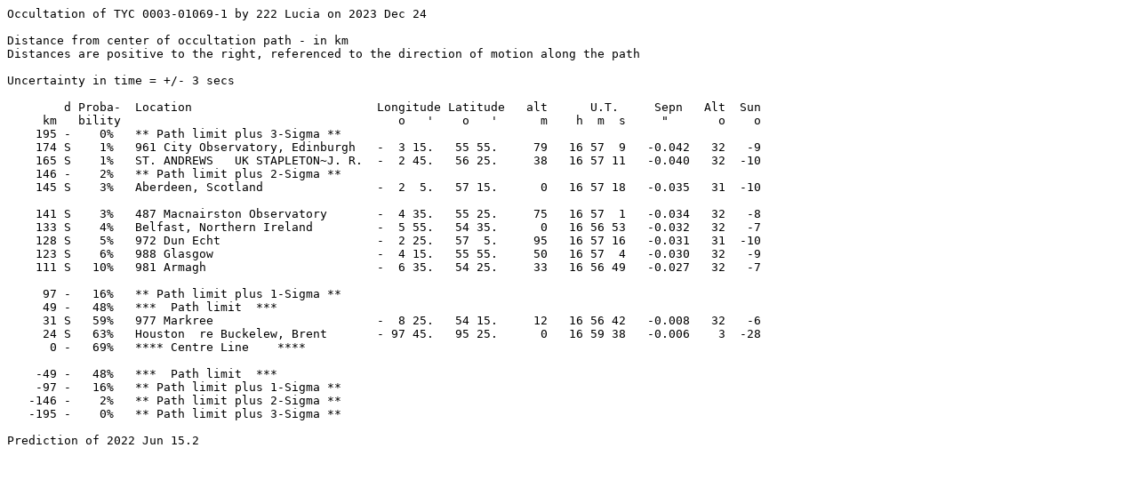

--- FILE ---
content_type: text/plain
request_url: http://www.poyntsource.com/New/Google/20231224_83064_Sites.txt
body_size: 942
content:
Occultation of TYC 0003-01069-1 by 222 Lucia on 2023 Dec 24

Distance from center of occultation path - in km
Distances are positive to the right, referenced to the direction of motion along the path

Uncertainty in time = +/- 3 secs

        d Proba-  Location                          Longitude Latitude   alt      U.T.     Sepn   Alt  Sun
     km   bility                                       o   '    o   '      m    h  m  s     "       o    o
    195 -    0%   ** Path limit plus 3-Sigma **   
    174 S    1%   961 City Observatory, Edinburgh   -  3 15.   55 55.     79   16 57  9   -0.042   32   -9
    165 S    1%   ST. ANDREWS   UK STAPLETON~J. R.  -  2 45.   56 25.     38   16 57 11   -0.040   32  -10
    146 -    2%   ** Path limit plus 2-Sigma **   
    145 S    3%   Aberdeen, Scotland                -  2  5.   57 15.      0   16 57 18   -0.035   31  -10

    141 S    3%   487 Macnairston Observatory       -  4 35.   55 25.     75   16 57  1   -0.034   32   -8
    133 S    4%   Belfast, Northern Ireland         -  5 55.   54 35.      0   16 56 53   -0.032   32   -7
    128 S    5%   972 Dun Echt                      -  2 25.   57  5.     95   16 57 16   -0.031   31  -10
    123 S    6%   988 Glasgow                       -  4 15.   55 55.     50   16 57  4   -0.030   32   -9
    111 S   10%   981 Armagh                        -  6 35.   54 25.     33   16 56 49   -0.027   32   -7

     97 -   16%   ** Path limit plus 1-Sigma **   
     49 -   48%   ***  Path limit  ***            
     31 S   59%   977 Markree                       -  8 25.   54 15.     12   16 56 42   -0.008   32   -6
     24 S   63%   Houston  re Buckelew, Brent       - 97 45.   95 25.      0   16 59 38   -0.006    3  -28
      0 -   69%   **** Centre Line    ****        

    -49 -   48%   ***  Path limit  ***            
    -97 -   16%   ** Path limit plus 1-Sigma **   
   -146 -    2%   ** Path limit plus 2-Sigma **   
   -195 -    0%   ** Path limit plus 3-Sigma **   

Prediction of 2022 Jun 15.2
